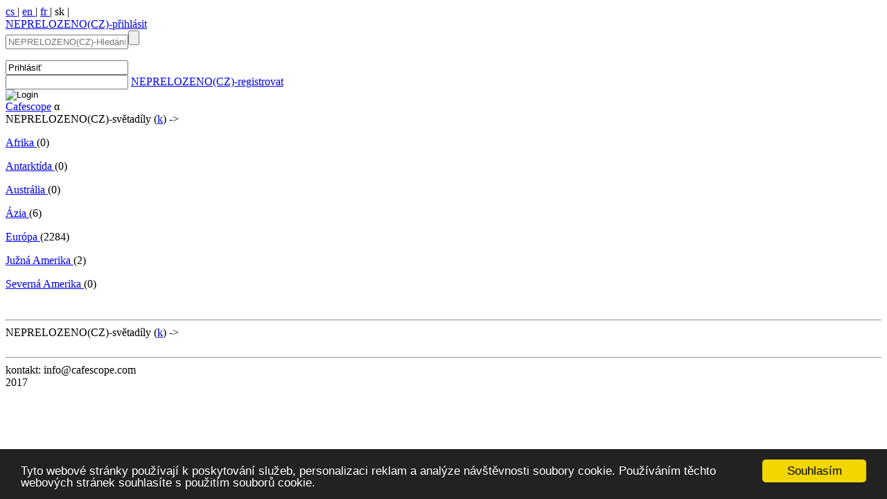

--- FILE ---
content_type: text/html
request_url: https://www.cafescope.com/sk/
body_size: 1671
content:

<HTML>
<HEAD>
<!DOCTYPE HTML PUBLIC "-//W3C//DTD HTML 3.2//EN">
<META HTTP-EQUIV="Content-Type" CONTENT="text/html; charset=UTF-8">
<META HTTP-EQUIV="Author" CONTENT="Eksn">
<link rel="shortcut icon" href="/img/hvezdicka.gif"/>

<script type="text/javascript" src="/jquery-2.0.3.min.js"></script>
<script type="text/javascript" src="/myJquery.js"></script>

<script async src="//pagead2.googlesyndication.com/pagead/js/adsbygoogle.js"></script>
<script>
  (adsbygoogle = window.adsbygoogle || []).push({
    google_ad_client: "ca-pub-6354141536098779",
    enable_page_level_ads: true
  });
</script><HTML><HEAD><TITLE>Cafescope /sk/  </TITLE>

<LINK href=/style/main_ff.css rel=stylesheet type=text/css></HEAD>
<BODY>
<div id="hlavni">
<div class="language">
<div class="levo">
<div id=evropa><A href='http://www.cafescope.com/cs/'>cs </A> | <A href='http://www.cafescope.com/en/'>en </A> | <A href='http://www.cafescope.com/fr/'>fr </A> | sk | </div>
</div>
<div class="pravo">
<div id=evropa><a href=#login_dialog name=modal>NEPRELOZENO(CZ)-přihlásit</a></div></div>
<div id=hledatko><form action=/search/index.php method=post><div><input type=text class=text name=hledam id=mainSearch size=20 placeholder=NEPRELOZENO(CZ)-Hledání><input type=submit class=submit title=NEPRELOZENO(CZ)-Hledání value=""></div></form></div></div>

<!-- START Login Dialog -->
<div id="boxes">
<div id="login_dialog" class="window">
  <div class="d-header">    
    <input type="text" id="login" value="Prihlásiť" onclick="this.value=''"/><br/>
    <input type="password" id="heslo" value="" onclick="this.value=''"/>
    <A href=/registrace.php>NEPRELOZENO(CZ)-registrovat</A>
  </div>
  <div class="d-blank"></div>
  <div class="d-login"><input type="image" id="muj_log" alt="Login" title="Login" src="/style/login-login.png"/></div>
</div>
</div>
<div id="mask"></div>
<!-- KONEC Login Dialog --> <div id=hlavicka>
<A href=/ id=hlavicka>Cafescope</a>
<span id=alfa>
&alpha; 
</span>
</div>
<div id=noscreen><div id=statzememesto_top>
NEPRELOZENO(CZ)-světadíly (<span class=odkaz2><A href=http://www.cafescope.com/sk/>k</A></span>)  ->  </div>
<div id=noscreen><div id=sloupec4><div id=sloupec4-in><div class=seznam><p><a href="/sk-Afrika/">Afrika </a>(0)</p></div>
<div class=seznam><p><a href="/sk-Antarktída/">Antarktída </a>(0)</p></div>
<div class=seznam><p><a href="/sk-Austrália/">Austrália </a>(0)</p></div>
<div class=seznam><p><a href="/sk-Ázia/">Ázia </a>(6)</p></div>
<div class=seznam><p><a href="/sk-Európa/">Európa </a>(2284)</p></div>
<div class=seznam><p><a href="/sk-Južná-Amerika/">Južná Amerika </a>(2)</p></div>
<div class=seznam><p><a href="/sk-Severná-Amerika/">Severná Amerika </a>(0)</p></div>
<TITLE>Cafescose - Katalóg</TITLE></div></div>
  <div class="cleaner">&nbsp;</div>
  <hr class="noscreen" />
<div id=statzememesto_dole>
NEPRELOZENO(CZ)-světadíly (<span class=odkaz2><A href=http://www.cafescope.com/sk/>k</A></span>)  ->  </div>
<div id=noscreen>  <div class="cleaner">&nbsp;</div>
  <hr class="noscreen" />

  <div id="paticka">
    kontakt: info@cafescope.com <BR>
    2017 <BR>

<a href="http://www.toplist.cz/stat/1466251"><script language="JavaScript" type="text/javascript">
<!--
document.write('<img src="https://toplist.cz/count.asp?id=1466251&http='+escape(document.referrer)+'&t='+escape(document.title)+
'&wi='+escape(window.screen.width)+'&he='+escape(window.screen.height)+'&cd='+escape(window.screen.colorDepth)+'" width="1" height="1" border=0 alt="TOPlist" />');
//--></script><noscript><img src="http://toplist.cz/count.asp?id=1466251" border="0" alt="TOPlist" width="1" height="1" /></noscript></a> 
    
  </div>

<!-- Begin Cookie Consent plugin by Silktide - http://silktide.com/cookieconsent -->
<script type="text/javascript">
    window.cookieconsent_options = {"message":" Tyto webové stránky používají k poskytování služeb, personalizaci reklam a analýze návštěvnosti soubory cookie. Používáním těchto webových stránek souhlasíte s použitím souborů cookie. ","dismiss":"Souhlasím","learnMore":"More info","link":null,"theme":"dark-bottom"};
</script>
<script type="text/javascript" src="//cdnjs.cloudflare.com/ajax/libs/cookieconsent2/1.0.9/cookieconsent.min.js"></script>
<!-- End Cookie Consent plugin -->
  
</div> 



--- FILE ---
content_type: text/html; charset=utf-8
request_url: https://www.google.com/recaptcha/api2/aframe
body_size: 266
content:
<!DOCTYPE HTML><html><head><meta http-equiv="content-type" content="text/html; charset=UTF-8"></head><body><script nonce="8RcL_HT6LsqLawUn0q4nTw">/** Anti-fraud and anti-abuse applications only. See google.com/recaptcha */ try{var clients={'sodar':'https://pagead2.googlesyndication.com/pagead/sodar?'};window.addEventListener("message",function(a){try{if(a.source===window.parent){var b=JSON.parse(a.data);var c=clients[b['id']];if(c){var d=document.createElement('img');d.src=c+b['params']+'&rc='+(localStorage.getItem("rc::a")?sessionStorage.getItem("rc::b"):"");window.document.body.appendChild(d);sessionStorage.setItem("rc::e",parseInt(sessionStorage.getItem("rc::e")||0)+1);localStorage.setItem("rc::h",'1769057980789');}}}catch(b){}});window.parent.postMessage("_grecaptcha_ready", "*");}catch(b){}</script></body></html>